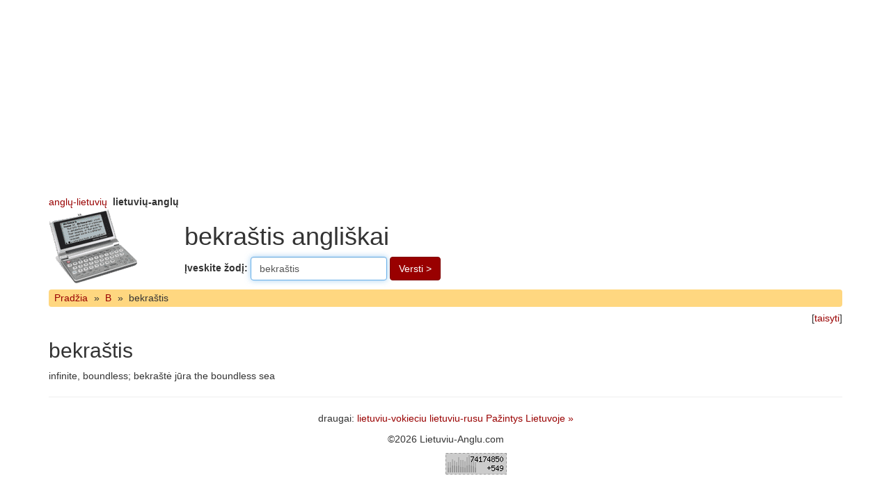

--- FILE ---
content_type: text/html; charset=UTF-8
request_url: http://www.lietuviu-anglu.com/bekra%C5%A1tis/
body_size: 1420
content:
<!DOCTYPE html>
<html>
<head>
<meta charset="utf-8">
<meta http-equiv="X-UA-Compatible" content="IE=edge">
<meta name="viewport" content="width=device-width, initial-scale=1">
<meta http-equiv="Content-Type" content="text/html; charset=utf-8">
<meta name="description" content="bekraštis infinite  boundless  bekraštė jūra the boundless sea infinite  boundless  bekraštė jūra the boundless sea infi">
<meta name="keywords" content="bekraštis, infinite, boundless, bekraštė, jūra, the, sea">
<title>bekraštis angliškai</title>
<base href="http://www.lietuviu-anglu.com/">
<link rel="shortcut icon" href="/favicon.ico" type="image/x-icon">
<link href="http://www.anglu-lietuviu.com/images/bootstrap/3.4/custom/css/bootstrap.min.css" rel="stylesheet">
<style>
.navbar-zod {
background-color: #FFD780;
min-height: 1em;
border: none;
margin-top: 0.4em;
margin-bottom: 0.4em;
padding-left: 0.3em;
}
.navbar-zod a, .navbar-zod span {
padding: 0.2em 0.3em;
float: left;
}
</style>

<script>
function sf(){document.f.word.focus()}
</script>
</head>
<body onload="sf()">


<div class="container">
<div class="row">
<div class="col-xs-12" style="overflow:hidden">
<aside>
<script async src="//pagead2.googlesyndication.com/pagead/js/adsbygoogle.js"></script>
<!-- Zodynai Top -->
<ins class="adsbygoogle" style="display:block" data-ad-client="ca-pub-0982675881036415" data-ad-slot="5360728555" data-ad-format="auto"></ins>
<script>
(adsbygoogle = window.adsbygoogle || []).push({});
</script></aside>
</div>
</div>
</div>

<div class="container">
<header>
<div class="row">
<div class="col-xs-12">
<a href="http://www.anglu-lietuviu.com/">anglų-lietuvių</a>&nbsp;&nbsp;<b>lietuvių-anglų</b></div>
</div>
<div class="row">
<div class="col-xs-12 col-md-2">
<a href="http://www.lietuviu-anglu.com/"><img src="http://www.lietuviu-anglu.com/images/elektroninis_zodynas.gif" alt="zodynas" width="130" height="110"></a>
</div>
<div class="col-xs-12 col-md-10">
<h1>bekraštis angliškai</h1>
<form method="GET" action="/" name="f" class="form-inline">
<div class="form-group">
<label for="inputWord">Įveskite žodį: </label>
<input type="text" name="word" class="form-control" id="inputWord" placeholder="pvz. Penktadienis" value="bekraštis">
</div>
<button type="submit" class="btn btn-primary">Versti &gt;</button>
</form>
</div>
</div>
</header>
<nav class="navbar navbar-default navbar-zod"><a href="">Pradžia</a><span>&raquo;</span><a href="B/">B</a><span>&raquo;</span><span>bekraštis</span></nav><div class="text-right">[<a href="?edit=bekra%C5%A1tis">taisyti</a>]</div><main><h2>bekraštis</h2><p>infinite, boundless; bekraštė jūra the boundless sea</p></main><hr>
<footer>
<p class="text-center">draugai: 
<a href="http://www.lietuviu-vokieciu.com/">lietuviu-vokieciu</a> <a href="http://www.lietuviu-rusu.com/">lietuviu-rusu</a> <a href="https://lt.lavaplace.com/Pa%C5%BEintys/Lietuva/LT/">Pažintys Lietuvoje</a> <a href="nuorodos/" title="daugiau nuorodų">&raquo;</a> </p>
<p class="text-center">&copy;2026 Lietuviu-Anglu.com</p>
<p class="text-center"><script type="text/javascript" src="/images/lt_en_counters.js"></script></p>
</footer>
</div> <!-- .container //-->
</body>
</html>


--- FILE ---
content_type: text/html; charset=utf-8
request_url: https://www.google.com/recaptcha/api2/aframe
body_size: 264
content:
<!DOCTYPE HTML><html><head><meta http-equiv="content-type" content="text/html; charset=UTF-8"></head><body><script nonce="uIwAn222tecYtEdXFV7fdA">/** Anti-fraud and anti-abuse applications only. See google.com/recaptcha */ try{var clients={'sodar':'https://pagead2.googlesyndication.com/pagead/sodar?'};window.addEventListener("message",function(a){try{if(a.source===window.parent){var b=JSON.parse(a.data);var c=clients[b['id']];if(c){var d=document.createElement('img');d.src=c+b['params']+'&rc='+(localStorage.getItem("rc::a")?sessionStorage.getItem("rc::b"):"");window.document.body.appendChild(d);sessionStorage.setItem("rc::e",parseInt(sessionStorage.getItem("rc::e")||0)+1);localStorage.setItem("rc::h",'1769192681372');}}}catch(b){}});window.parent.postMessage("_grecaptcha_ready", "*");}catch(b){}</script></body></html>